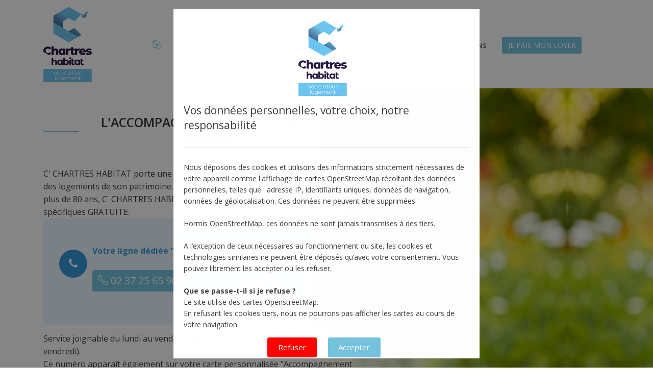

--- FILE ---
content_type: text/html; charset=UTF-8
request_url: https://www.c-chartres-habitat.com/espace_locataire5.php
body_size: 7493
content:
<!DOCTYPE html>
<html lang="fr">

<head>
  <!-- Title -->
  <title>C' Chartres habitat </title>

  <!-- Required Meta Tags Always Come First -->
  <meta charset="utf-8">
  <meta name="viewport" content="width=device-width, initial-scale=1, shrink-to-fit=no">
  <meta http-equiv="x-ua-compatible" content="ie=edge">

  <!-- Favicon -->
<link rel="apple-touch-icon" sizes="76x76" href="/apple-touch-icon.png">
<link rel="icon" type="image/png" sizes="32x32" href="/favicon-32x32.png">
<link rel="icon" type="image/png" sizes="16x16" href="/favicon-16x16.png">
<link rel="manifest" href="/site.webmanifest">
<link rel="mask-icon" href="/safari-pinned-tab.svg" color="#5bbad5">
<meta name="msapplication-TileColor" content="#da532c">
<meta name="theme-color" content="#ffffff">



  <!-- Google Fonts -->
  <link rel="stylesheet" href="https://fonts.googleapis.com/css?family=Open+Sans:300,400,600,700,800">
  <!-- CSS Global Compulsory -->
  <link rel="stylesheet" href="assets/bootstrap/bootstrap.min.css">
  <!-- CSS Global Icons -->
  <link rel="stylesheet" href="assets/icon-awesome/css/font-awesome.min.css">
  <link rel="stylesheet" href="assets/icon-line/css/simple-line-icons.css">
  <link rel="stylesheet" href="assets/icon-etlinefont/style.css">
  <link rel="stylesheet" href="assets/icon-line-pro/style.css">
  <link rel="stylesheet" href="assets/icon-hs/style.css">
  <link rel="stylesheet" href="assets/fancybox/jquery.fancybox.min.css">
  <link rel="stylesheet" href="assets/typedjs/typed.css">
  <link rel="stylesheet" href="assets/hs-megamenu/src/hs.megamenu.css">
  <link rel="stylesheet" href="assets/hamburgers/hamburgers.min.css">
  <link  rel="stylesheet" href="assets/animate.css">
  <link  rel="stylesheet" href="assets/custombox/custombox.min.css">

      <link rel="stylesheet" href="assets/slick-carousel/slick/slick.css">


  <!-- CSS Unify -->
  <link rel="stylesheet" href="assets/css/u-core.css">
  <link rel="stylesheet" href="assets/css/u-components.css">
  <link rel="stylesheet" href="assets/css/u-globals.css">

  <!-- CSS Customization -->
  <link rel="stylesheet" href="assets/css/custom.css">
  </head>

<body>
  <main>



    <!-- Header -->
    <header id="js-header" class="u-header u-header--static">
      <div class="u-header__section u-header__section--light g-bg-white g-transition-0_3 g-py-0">
        <nav class="js-mega-menu navbar navbar-expand-lg hs-menu-initialized hs-menu-horizontal">
          <div class="container">
            <!-- Responsive Toggle Button -->
            <button class="navbar-toggler navbar-toggler-right btn g-line-height-1 g-brd-none g-pa-0 g-pos-abs g-top-minus-3 g-right-0" type="button" aria-label="Toggle navigation" aria-expanded="false" aria-controls="navBar" data-toggle="collapse" data-target="#navBar">
              <span class="hamburger hamburger--slider">
            <span class="hamburger-box">
              <span class="hamburger-inner"></span>
              </span>
              </span>
            </button>
            <!-- Fin Responsive Toggle Button -->

            <!-- Logo -->
            <a href="index.php" class="navbar-brand d-flex">
        <img src="images/bandeau/logo.png">
            </a>
            <!-- Fin Logo -->





      <!-- Navigation -->
            <div class="collapse navbar-collapse align-items-center flex-sm-row g-pt-10 g-pt-5--lg g-mr-40--lg" id="navBar">
              <ul class="navbar-nav text-uppercase g-pos-rel g-font-weight-600 ml-auto">

        <li class="nav-item  g-mx-10--lg g-mx-15--xl">
          <a href="index.php">
            <span class="u-icon-v1 u-icon-scale-1_2--hover u-icon-size--sm "><i class="icon-real-estate-078 u-line-icon-pro"></i></span>
          </a>
        </li>
        <!-- l'office -->
                <li class="hs-has-sub-menu nav-item  g-mx-10--lg g-mx-15--xl" data-animation-in="fadeIn" data-animation-out="fadeOut">
                  <a id="nav-link-pages" class="nav-link g-py-7 g-px-0" href="#" aria-haspopup="true" aria-expanded="false" aria-controls="nav-submenu-pages">L'office</a>

                  <ul class="hs-sub-menu list-unstyled u-shadow-v11 g-brd-top g-brd-primary g-brd-top-2 g-min-width-220 g-mt-18 g-mt-8--lg--scrolling" id="nav-submenu-pages" aria-labelledby="nav-link-pages">
                    <li class="dropdown-item ">
                      <a class="nav-link" href="instances.php">Le conseil d'administration et les délibérations</a>
                    </li>
          <li class="dropdown-item ">
                      <a class="nav-link" href="organigramme.php">Organigramme</a>
                    </li>
          <li class="dropdown-item ">
                      <a class="nav-link" href="presentation.php">Histoire et orientation</a>
                    </li>
          <li class="dropdown-item ">
                      <a class="nav-link" href="patrimoine.php">Patrimoine</a>
                    </li>
          <li class="dropdown-item ">
                      <a class="nav-link" href="kiosque.php">Nos publications</a>
                    </li>
          
                  </ul>
                </li>
                <!-- Fin office -->

                <!-- accession -->
                <li class="nav-item  g-mx-10--lg g-mx-15--xl" data-animation-in="fadeIn" data-animation-out="fadeOut">
                  <a id="nav-link-pages" class="nav-link g-py-7 g-px-0" href="accession.php" aria-haspopup="true" aria-expanded="false" aria-controls="nav-submenu-pages">Acheter</a>
                </li>
                <!-- Fin accession -->

                <!-- Louer -->
                <li class="nav-item hs-has-sub-menu  g-mx-10--lg g-mx-15--xl" data-animation-in="fadeIn" data-animation-out="fadeOut">
                  <a id="nav-link--blog" class="nav-link g-py-7 g-px-0" href="#" aria-haspopup="true" aria-expanded="false" aria-controls="nav-submenu--blog">Louer</a>

                  <ul class="hs-sub-menu list-unstyled u-shadow-v11 g-brd-top g-brd-primary g-brd-top-2 g-min-width-220 g-mt-18 g-mt-8--lg--scrolling" id="nav-submenu--blog" aria-labelledby="nav-link--blog">
                    <li class="dropdown-item ">
                      <a class="nav-link" href="offres.php">Demande de logement ou de mutation</a>
                    </li>
                    <li class="dropdown-item ">
                      <a class="nav-link" href="offres_boxes_parkings.php">Demande de parking ou de box</a>
                    </li>
                    <li class="dropdown-item ">
                      <a class="nav-link" href="#modal_ss_menu_louer_3" data-modal-target="#modal_ss_menu_louer_3" data-modal-effect="fadein">Demande de local commercial</a>
                        <div id="modal_ss_menu_louer_3" class="text-left  g-bg-white g-overflow-y-auto g-pa-20" style="display: none;">
                            <button type="button" class="close" onclick="Custombox.modal.close();">
                            <i class="hs-icon hs-icon-close"></i>
                            </button>
                            <b>Renseignements :</b><br>
                            <a href="mailto:bauxcommerciaux@chartres-habitat.com" class="btn u-btn-outline-primary g-mr-10 g-mb-15 g-color-black"><i class="fa fa-envelope-o"></i> bauxcommerciaux@chartres-habitat.com</a>
                        </div> 
                    </li>
                    <li class="dropdown-item ">
                      <a class="nav-link" href="espace_locataire_faq.php">Foire aux questions et modèles de courrier</a>
                    </li>
                  </ul>
                </li>
                <!-- Fin louer -->
                
                
                
                
                
                
                
                
                
                
                <li class="hs-has-mega-menu nav-item g-mx-20--lg" data-animation-in="fadeIn" data-animation-out="fadeOut" data-position="right">
                  <a id="mega-menu-label-1" class="nav-link g-px-0" href="#" aria-haspopup="true" aria-expanded="false">Vous êtes locataire
                                <i class="hs-icon hs-icon-arrow-bottom g-font-size-11 g-ml-7"></i>
              </a>

                  <!-- Mega Menu -->
                  <div class="hs-mega-menu u-shadow-v11 g-text-transform-none font-weight-normal g-brd-top g-brd-primary g-brd-top-2 g-mt-17 g-mt-7--lg--scrolling animated hs-position-right fadeOut" aria-labelledby="mega-menu-label-1" style="display: none;">
                    <div class="row g-pt-10 g-pb-10">
                        <div class="col-lg-12 text-center">
                            Tout <span class="g-color-blue">C’Chartres habitat</span> dans votre poche : <a href="mon_espace_locataire.php" class="btn u-btn-primary g-mr-5 g-mb-5 g-color-primary--hover" style="background-color:#f4e6fb;color:#8483b7;"><b>MON ESPACE LOCATAIRE</b></a>                        </div>
                    </div>
                    <div class="row align-items-stretch">
                      <div class="col-lg-6">
                        <section class="g-pa-20">
                          <ul class="list-unstyled">
                            
                            <li>
                              <a class="nav-link g-px-0 g-color-primary--hover" href="espace_locataire_faq.php" style="text-transform: uppercase;"><b>Foire aux questions et modèles de courrier</b></a>
                            </li>
                            <li>
                              <a class="nav-link g-px-0 g-color-primary--hover" href="numeros_utiles_et_contacts.php" style="text-transform: uppercase;"><b>Contactez-nous</b></a>
                            </li>
                            <li>
                              <a class="nav-link g-px-0 g-color-primary--hover" href="numeros_utiles.php" style="text-transform: uppercase;"><b>Numéros utiles</b></a>
                            </li>
                            <li>
                              <a class="nav-link g-px-0 g-color-primary--hover" href="/fichier/kiosque/reglement_interieur.pdf" target="_blank" style="text-transform: uppercase;"><b>Règlement intérieur</b></a>
                            </li>
                            
                          </ul>
                        </section>
                      </div>

                      <div class="col-lg-6 g-brd-left--lg g-brd-gray-light-v5">
                        <section class="g-pa-20 g-pl-5--lg">
                          <ul class="list-unstyled">
                            <li>
                              <a href="#" class="nav-link g-px-0 g-color-primary--hover" style="text-transform: uppercase;"><b>La vie dans votre logement</b></a>
                            </li>
                            <li>
                              <span class="nav-link g-px-0 g-color-primary"><em>Demande de mutation, parking, box :</em></span>
                            </li>
                            <li>
                              <a class="nav-link g-px-0 g-color-primary--hover" href="offres.php">- demande de logement ou de mutation</a>
                            </li>
                            <li>
                              <a class="nav-link g-px-0 g-color-primary--hover" href="offres_boxes_parkings.php">- demande de parking ou de box</a>
                            </li>
                            <li>
                              <span class="nav-link g-px-0 g-color-primary"><em>Votre parcours résidentiel :</em></span>
                            </li>
                            <li>
                              <a class="nav-link g-px-0 g-color-primary--hover" href="espace_locataire1.php" >- vous emménagez</a>
                            </li>
                            <li>
                              <a class="nav-link g-px-0 g-color-primary--hover" href="espace_locataire11.php">- louer un autre logement ou accéder à la propriété</a>
                            </li>
                            <li>
                              <a class="nav-link g-px-0 g-color-primary--hover" href="espace_locataire12.php">- vous quittez votre logement</a>
                            </li>
                            <li>
                              <span class="nav-link g-px-0 g-color-primary"><em>Le loyer et les charges :</em></span>
                            </li>
                            <li>
                              <a class="nav-link g-px-0 g-color-primary--hover" href="espace_locataire3.php">- loyer et charges</a>
                            </li>
                            <li>
                              <a class="nav-link g-px-0 g-color-primary--hover" href="espace_locataire4.php">- les aides au logement</a>
                            </li>
                            <li>
                              <a class="nav-link g-px-0 g-color-primary g-color-black--hover" href="espace_locataire6.php"><em>Un changement de situation</em></a>
                            </li>
                            <li>
                              <a class="nav-link g-px-0 g-color-primary g-color-black--hover" href="espace_locataire7.php"><em>L'entretien de votre logement</em></a>
                            </li>
                            <li>
                              <span class="nav-link g-px-0 g-color-primary"><em>Une réclamation, une demande de travaux, un sinistre:</em></span>
                            </li>
                            <li>
                              <a class="nav-link g-px-0 g-color-primary--hover" href="espace_locataire8.php">- besoin d'une intervention ?</a>
                            </li>
                            <li>
                              <a class="nav-link g-px-0 g-color-primary--hover" href="espace_locataire2.php">- que faire en cas de sinistre</a>
                            </li>
                            <li>
                              <a class="nav-link g-px-0 g-color-primary--hover" href="espace_locataire9.php">- prévenez les risques</a>
                            </li>
                            <li>
                              <a class="nav-link g-px-0 g-color-primary g-color-black--hover" href="espace_locataire5.php"><em>L'accompagnement des grands séniors</em></a>
                            </li>
                            <li>
                              <a class="nav-link g-px-0 g-color-primary g-color-black--hover" href="espace_locataire10.php"><em>Vivre ensemble</em></a>
                            </li>
                            
                          </ul>
                        </section>
                      </div>

                    </div>
                  </div>
                  <!-- End Mega Menu -->
                </li>
                
                
                
                <li class="nav-item  g-mx-10--lg g-mx-15--xl" data-animation-in="fadeIn" data-animation-out="fadeOut">
                  <a id="nav-link-pages" class="nav-link g-py-7 g-px-0" href="nous_recrutons.php" aria-haspopup="true" aria-expanded="false" aria-controls="nav-submenu-pages">Nous recrutons</a>
                </li>

                  

                
                <li class="nav-item g-mx-10--lg g-mx-15--xl">
                  <a class="btn u-btn-primary" href="https://jepaieenligne.systempay.fr/CHARTRES_METROPOLE_HABITAT" target="_blank">Je paie mon loyer</a>
                </li>

              </ul>
              
                
            </div>
            
            <!-- Fin Navigation -->
            

            
          </div>
        </nav>
      </div>
    </header>
    <!-- End Header -->

<div class="g-bg-img-hero g-bg-pos-top-center g-bg-size-cover g-bg-cover g-bg-white-gradient-opacity-v5--after" style="background-image: url(images/location/senior_accueil.jpg);">
          <div class="container g-pos-rel g-z-index-1">
            <div class="row justify-content-between">
              <div class="col-md-7 g-py-10">
                <div class="mb-5 g-my-40">
                  
                  <div class="u-heading-v6-2 text-center text-uppercase g-mb-20">
                    <h2 class="h3 u-heading-v6__title g-brd-primary g-color-gray-dark-v2 g-font-weight-600">L'ACCOMPAGNEMENT DES GRANDS SENIORS</h2>
                  </div>
                  
                  <div class="g-font-size-16 g-line-height-2g-mb-50 g-mt-30">
                  C' CHARTRES HABITAT porte une attention particulière aux seniors, locataires d'un des logements de son patrimoine. Pour faciliter la vie quotidienne des personnes de plus de 80 ans, C' CHARTRES HABITAT a donc développé une offre de services spécifiques GRATUITE.
                  
                  
                  <div class="alert fade show g-bg-blue-opacity-0_1 g-color-blue rounded-0 g-pa-30" role="alert">
                      <div class="media g-mt-20 g-mb-20">
                        <div class="d-flex g-mr-10 g-mt-10">
                          <span class="u-icon-v3 u-icon-size--l g-bg-blue g-color-white g-rounded-50x">
                            <i class="fa fa-phone"></i>
                          </span>
                        </div>
                        <div class="media-body">
                          <p class="m-0"><strong>Votre ligne dédiée "Accompagnement des Grands Seniors"
                          <br><br>
                          <a href="tel:+33237256590" class="btn u-btn-primary g-mr-10 g-mb-15 g-font-size-20"><i class="icon-phone"></i> 02 37 25 65 90</a></strong>
                          </p>
                        </div>
                      </div>
                  </div>
                  
                  Service joignable du lundi au vendredi, de 9h à 12h30 et de 13h30 à 17h (16h30 le vendredi).<br>
                  Ce numéro apparaît également sur votre carte personnalisée "Accompagnement des Grands Seniors".
                  </div>
                  
                </div>
              </div>
            </div>
          </div>
        </div>


<section class="g-bg-secondary g-py-30">
    <div class="container">
        
        <div class="row">
            <div class="col-lg-12 g-mb-30">

                
                <div class="row"><div class="col-lg-6">
                
                <div class="row g-mx-5--sm">
                  <div class="col-sm-5 col-lg-12 g-px-0--sm">
                    <div class="g-height-200 g-height-230--lg g-bg-size-cover" style="background-image: url(images/location/secretaire.jpg);"></div>
                  </div>

                  <div class="col-sm-7 col-lg-12 g-px-0--sm">
                    <div class="u-info-v1-1 g-bg-white g-pa-20-30-0">
                      <h3 class="h6 g-font-weight-600 text-uppercase">
                        <span class="u-link-v5 g-color-black g-color-primary--hover">1 - UN INTERLOCUTEUR PRIVILÉGIÉ À VOTRE ECOUTE</span>
                      </h3>

                      <p>
                        - Parce que nous souhaitons donner un accès prioritaire aux grands seniors, à C' CHARTRES HABITAT, une personne privilégiée réceptionne et veille au bon traitement de vos réclamations ou de toute autre demande.
                        <br><br>
                        - Afin de limiter l'isolement de certaines personnes, une prise de contact périodique est organisée à votre convenance.
                      </p>
                      
                    </div>
                  </div>
                </div>
                
                </div><div class="col-lg-6">
                
                <div class="row g-mx-5--sm">
                  <div class="col-sm-5 col-lg-12 g-px-0--sm">
                    <div class="g-height-200 g-height-230--lg g-bg-size-cover" style="background-image: url(images/location/reparation.jpg);"></div>
                  </div>

                  <div class="col-sm-7 col-lg-12 g-px-0--sm">
                    <div class="u-info-v1-1 g-bg-white g-pa-20-30-0">
                      <h3 class="h6 g-font-weight-600 text-uppercase">
                        <span class="u-link-v5 g-color-black g-color-primary--hover">2 -VOS REPARATIONS LOCATIVES PRISES EN CHARGE GRATUITEMENT</span>
                      </h3>

                      <p>
                        Pour vous permettre de rester dans votre logement aussi longtemps que vous le souhaitez, C' Chartres Habitat prend à sa charge la plupart des prestations de réparation à l'intérieur du logement. Ainsi vous n'avez plus à vous préoccuper des réparations dites "locatives".
                      </p>
                    </div>
                  </div>
                </div>
                
                
                </div></div>
                
                
                <div class="row g-mt-30">
                
                    <div class="col-lg-6">
                    
                        <div class="row g-mx-5--sm">
                          <div class="col-sm-5 col-lg-12 g-px-0--sm">
                            <div class="g-height-200 g-height-230--lg g-bg-size-cover" style="background-image: url(images/location/carton.jpg);"></div>
                          </div>

                          <div class="col-sm-7 col-lg-12 g-px-0--sm">
                            <div class="u-info-v1-1 g-bg-white g-pa-20-30-0">
                              <h3 class="h6 g-font-weight-600 text-uppercase">
                                <span class="u-link-v5 g-color-black g-color-primary--hover">3 -DES PRESTATIONS DE SERVICES SPECIFIQUES</span>
                              </h3>

                              <p>
                                C' Chartres Habitat intervient dans un délai d'une journée ouvrable à réception de votre demande téléphonique :
                                <br><br>
                                - pour transporter un appareil ou un objet
                                <br>
                                - pour sécuriser votre cheminement dans les espaces communs de la résidence (porte de hall ou d'accès difficile à manoeuvrer, ampoule à changer...).
                                <br>
                                Les chargés d'accompagnement social facilitent la mise en place d'aides au logement pour les locataires rencontrant des difficultés de paiement et proposent des moyens de règlement sécurisants comme le prélèvement automatique.
                              </p>
                              
                            </div>
                          </div>
                        </div>
                    
                    
                     
                    </div>
                    
                    
                    <div class="col-lg-6">
                    
                        <div class="row g-mx-5--sm">
                          <div class="col-sm-5 col-lg-12 g-px-0--sm">
                            <div class="g-height-200 g-height-230--lg g-bg-size-cover" style="background-image: url(images/location/timer.jpg);"></div>
                          </div>

                          <div class="col-sm-7 col-lg-12 g-px-0--sm">
                            <div class="u-info-v1-1 g-bg-white g-pa-20-30-0">
                              <h3 class="h6 g-font-weight-600 text-uppercase">
                                <span class="u-link-v5 g-color-black g-color-primary--hover">4 - L'ACCOMPAGNEMENT ET LE TRAITEMENT PRIORITAIRE DE VOTRE DEMANDE DANS LE CADRE D'UNE MUTATION</span>
                              </h3>

                              <p>
                                Afin de répondre aux attentes des personnes rencontrant des problèmes de mobilité et souhaitant changer de logement, un rendez-vous est proposé à votre domicile sous un délai de 15 jours.
                                <br>
                                Votre demande est orientée sur des logements adaptés (étages, commerces, aménagements spécifiques).
                                <br>&nbsp;
                              </p>
                              
                              <div class="alert fade show g-bg-blue-opacity-0_1 g-color-blue rounded-0" role="alert">
                                  <div class="media">
                                    <div class="d-flex g-mr-10">
                                      <span class="u-icon-v3 u-icon-size--l g-bg-blue g-color-white g-rounded-50x">
                                        <i class="fa fa-phone"></i>
                                      </span>
                                    </div>
                                    <div class="media-body">
                                      <p class="m-0"><strong>VOS DEMANDES FONT L'OBJET D'UN TRAITEMENT PRIORITAIRE</strong></p>
                                    </div>
                                  </div>
                              </div>
                              
                            </div>
                          </div>
                        </div>
                     
                    </div>
                
                </div>
                
                
                
                
                
            </div>
            
        </div>
        
        
        
        
        
        
        
        
        
        
        
        
        
        
        
        
        
    </div>
</section>


<a href="#modal-type-aftersometime" id="declencheur_rgpd" data-modal-target="#modal-type-aftersometime" style="display: none;">tt</a>
<div id="modal-type-aftersometime" class="js-autonomous-popup text-left g-max-width-600 g-bg-white g-overflow-y-auto g-pa-20" style="display: none;" data-modal-type="aftersometime" data-effect="fadein">
    
    <p align="center"><img src="images/bandeau/logo.png"></p>
    <h4 class="g-mb-20">Vos données personnelles, votre choix, notre responsabilité</h4>

    <hr>

    <p>Nous déposons des cookies et utilisons des informations strictement nécessaires de votre appareil comme l'affichage de cartes OpenStreetMap  récoltant des données personnelles, telles que : adresse IP, identifiants uniques, données de navigation, données de géolocalisation. Ces données ne peuvent être supprimées. 
    <br><br>
    Hormis OpenStreetMap, ces données ne sont jamais transmises à des tiers.
    <br><br>
    A l’exception de ceux nécessaires au fonctionnement du site, les cookies et technologies similaires ne peuvent être déposés qu’avec votre consentement. Vous pouvez librement les accepter ou les refuser.
    <br><br>
    <b>Que se passe-t-il si je refuse ?</b>
    <br>
    Le site utilise des cartes OpenstreetMap.
    <br>
    En refusant les cookies tiers, nous ne pourrons pas afficher les cartes au cours de votre navigation.</p>
    <p align="center">
        <a href="?rgpd_action=non" class="btn btn-md u-btn-red g-mr-10 g-mb-15">Refuser</a>&nbsp;&nbsp;&nbsp;<a href="?rgpd_action=oui" class="btn btn-md u-btn-primary g-mr-10 g-mb-15">Accepter</a>
    </p>
</div>

    <script>
    setTimeout(function() { document.querySelector('#declencheur_rgpd').click(); }, 1000);
    </script>


    <!-- Footer -->
    <div id="contacts-section" class="g-bg-black-opacity-0_9 g-color-white-opacity-0_8 g-py-10">
      <div class="container">
        <div class="row">

          <div class="col-lg-6 col-md-6 g-mb-40 g-mb-0--lg">
            <div class="u-heading-v2-3--bottom g-brd-white-opacity-0_8 g-mb-20">
              <h2 class="u-heading-v2__title h6 text-uppercase mb-0">A propos</h2>
            </div>

            <p>C' Chartres habitat, bailleur social de l'agglomération chartraine propose près de 6000 logements en location et dispose également d'une offre de logements proposés en accession sociale à la propriété.</p>
          </div>




          <div class="col-lg-6 col-md-6">
            <div class="row">
                <div class="col-lg-6 col-md-6">
                    <div class="u-heading-v2-3--bottom g-brd-white-opacity-0_8 g-mb-20">
                      <h2 class="u-heading-v2__title h6 text-uppercase mb-0">Siège</h2>
                    </div>

                    <address class="g-bg-no-repeat g-font-size-12 mb-0" style="background-image: url(/images/bandeau/logo_negatif.jpg);">

                      <div class="d-flex g-mb-20">
                        <div class="g-mr-10">
                          <span class="u-icon-v3 u-icon-size--xs g-bg-white-opacity-0_1 g-color-white-opacity-0_6">
                            <i class="fa fa-map-marker"></i>
                          </span>
                        </div>
                        <p class="mb-0">Place des Halles<br>28 008 Chartres
                        <br><br><br><br><br>&nbsp;</p>
                      </div>
                    </address>
                </div>
                <div class="col-lg-6 col-md-6">
                    <div class="u-heading-v2-3--bottom g-brd-white-opacity-0_8 g-mb-20">
                      <h2 class="u-heading-v2__title h6 text-uppercase mb-0">Correspondance et services</h2>
                    </div>

                    <address class="g-bg-no-repeat g-font-size-12 mb-0" style="background-image: url(/images/bandeau/logo_negatif.jpg);">

                      <div class="d-flex g-mb-20">
                        <div class="g-mr-10">
                          <span class="u-icon-v3 u-icon-size--xs g-bg-white-opacity-0_1 g-color-white-opacity-0_6">
                            <i class="fa fa-map-marker"></i>
                          </span>
                        </div>
                        <p class="mb-0">Hôtel d’agglomération
                        <br>Place des Halles
                        <br>CS 20 137<br>
                        28008 CHARTRES CEDEX</p>
                      </div>

                      <div class="d-flex g-mb-20">
                        <div class="g-mr-10">
                          <span class="u-icon-v3 u-icon-size--xs g-bg-white-opacity-0_1 g-color-white-opacity-0_6">
                            <i class="fa fa-phone"></i>
                          </span>
                        </div>
                        <p class="mb-0" style="padding-top:10px;">02 37 25 65 25</p>
                      </div>
                      <div class="d-flex g-mb-20">
                        <div class="g-mr-10">
                          <span class="u-icon-v3 u-icon-size--xs g-bg-white-opacity-0_1 g-color-white-opacity-0_6">
                            <i class="icon-real-estate-084 u-line-icon-pro"></i>
                          </span>
                        </div>
                        <p class="mb-0">
                          Du lundi au vendredi de 9h à 17h30<br>
                          Le samedi de 9h à 12h30
                        </p>
                      </div>
                    </address>
                </div>
            </div>
            
          </div>
          


        </div>
      </div>
    </div>

    <footer class="g-bg-gray-dark-v1 g-color-white-opacity-0_8 g-py-20">
      <div class="container">
        <div class="row">
          <div class="col-md-8 text-center text-md-left g-mb-10 g-mb-0--md">
            <div class="d-lg-flex">
              <small class="d-block g-font-size-default g-mr-10 g-mb-10 g-mb-0--md">2026 &copy; tous droits réservés</small>
              <ul class="u-list-inline">
                <li class="list-inline-item">
                  <span>|</span>
                </li>
        <li class="list-inline-item">
                  <a class="g-color-white-opacity-0_8 g-color-white--hover" href="donnees_personnelles.php">Données personnelles</a>
                </li>
                <li class="list-inline-item">
                  <span>|</span>
                </li>
                <li class="list-inline-item">
                  <a class="g-color-white-opacity-0_8 g-color-white--hover" href="mentions.php">Mentions légales</a>
                </li>
              </ul>
            </div>
          </div>


        </div>
      </div>
    </footer>

    <a class="js-go-to u-go-to-v1" href="#" data-type="fixed" data-position='{
     "bottom": 15,
     "right": 15
   }' data-offset-top="400" data-compensation="#js-header" data-show-effect="zoomIn">
      <i class="hs-icon hs-icon-arrow-top"></i>
    </a>
  </main>

  <div class="u-outer-spaces-helper"></div>
  
  
  
  
  

  <!-- JS Global  -->
  <script src="assets/jquery/jquery.min.js"></script>
  <script src="assets/jquery-migrate/jquery-migrate.min.js"></script>
  <script src="assets/popper.js/popper.min.js"></script>
  <script src="assets/bootstrap/bootstrap.min.js"></script>


  <!-- JS  Plugins -->
  <script src="assets/appear.js"></script>
  <script src="assets/hs-megamenu/src/hs.megamenu.js"></script>
  <script src="assets/fancybox/jquery.fancybox.min.js"></script>
  <script src="assets/typedjs/typed.min.js"></script>
  <script src="assets/circles/circles.min.js"></script>
  <script src="assets/custombox/custombox.min.js"></script>

  <!-- JS U -->
  <script src="assets/js/hs.core.js"></script>
  <script src="assets/js/components/hs.header.js"></script>
  <script src="assets/js/helpers/hs.hamburgers.js"></script>
  <script src="assets/js/helpers/hs.height-calc.js"></script>
  <script src="assets/js/components/hs.tabs.js"></script>
  <script src="assets/js/components/hs.popup.js"></script>
  <script src="assets/js/components/text-animation/hs.text-slideshow.js"></script>
  <script src="assets/js/components/hs.rating.js"></script>
  <script src="assets/js/components/hs.onscroll-animation.js"></script>
  <script src="assets/js/components/hs.counter.js"></script>
  <script src="assets/js/components/hs.chart-pie.js"></script>
  <script src="assets/js/components/hs.go-to.js"></script>
  <script src="assets/js/components/hs.modal-window.js"></script>

  <!-- JS Custom -->
  <script src="../../assets/js/custom.js"></script>

  <!-- JS Plugins Init. -->
  <script>
    $(document).on('ready', function () {
        // initialization of popups
    $.HSCore.components.HSModalWindow.init('[data-modal-target]');

    // initialization of tabs
        $.HSCore.components.HSTabs.init('[role="tablist"]');

        // initialization of header height offset
        $.HSCore.helpers.HSHeightCalc.init();


        // initialization of go to
        $.HSCore.components.HSGoTo.init('.js-go-to');

        // initialization of popups with media
        $.HSCore.components.HSPopup.init('.js-fancybox-media', {
          helpers: {
            media: {},
            overlay: {
              css: {
                'background': 'rgba(255, 255, 255, .8)'
              }
            }
          }
        });

        
        // initialization of carousel
        //$.HSCore.components.HSCarousel.init('[class*="js-carousel"]');

        // initialization of popups
        $.HSCore.components.HSPopup.init('.js-fancybox');
        
        

      });

      $(window).on('load', function () {
        // initialization of header
        $.HSCore.components.HSHeader.init($('#js-header'));
        $.HSCore.helpers.HSHamburgers.init('.hamburger');

        // initialization of HSMegaMenu component
        $('.js-mega-menu').HSMegaMenu({
          event: 'hover',
          pageContainer: $('.container'),
          breakpoint: 991
        });
      });

      $(window).on('resize', function () {
        setTimeout(function () {
          $.HSCore.components.HSTabs.init('[role="tablist"]');
        }, 200);
      });
  </script>
  

</body>
</html>